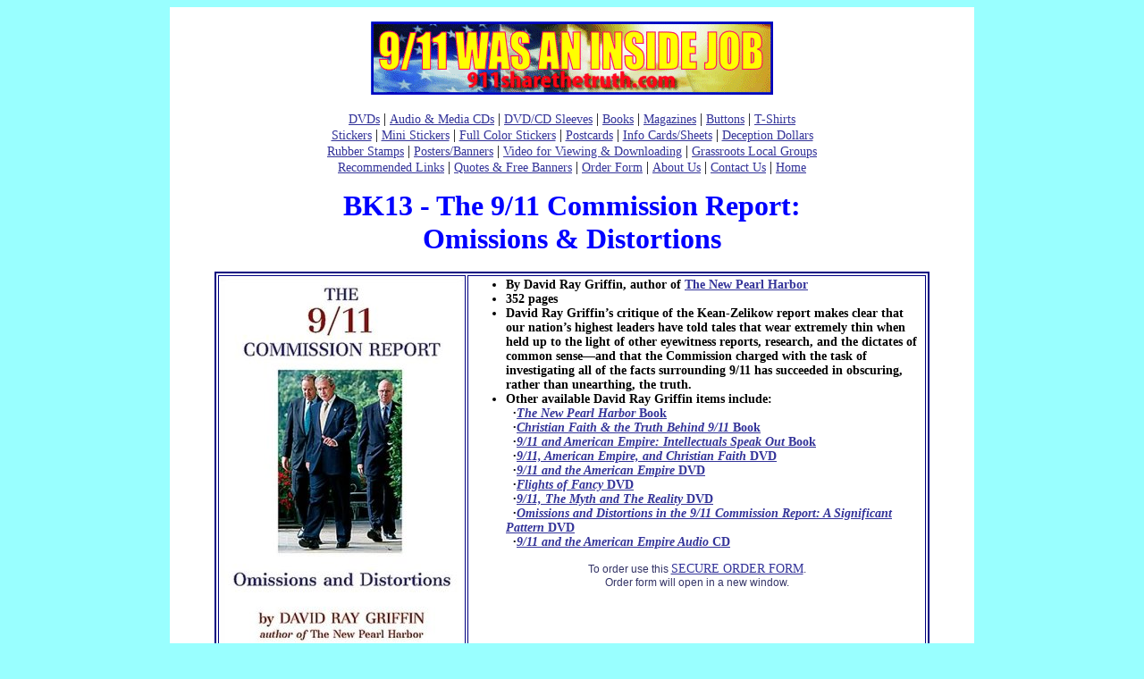

--- FILE ---
content_type: text/html
request_url: http://911sharethetruth.com/bk13.htm
body_size: 7861
content:
<!-- saved from url=(0022)http://internet.e-mail -->
<!DOCTYPE HTML PUBLIC "-//W3C//DTD HTML 4.01 Transitional//EN">


<html>

<head>


<title>9-11 Was An Inside Job - A Call To True Patriots</title>

<meta http-equiv="Content-Type" content="text/html; charset=iso-8859-1">
<meta name="description" content="9-11 Was an Inside Job: A Call to True Patriots. The Bush administration lied about the events of September 11.">

<link href="css.css" rel="stylesheet" type="text/css">


<style type="text/css">

.SmallNote {
	font-family: Verdana, Arial, Helvetica, sans-serif;
	font-size: 12px;
	color: #333366;
}

.PricingTitles {
	font-family: "Times New Roman", Times, serif;
	font-size: 14px;
	font-weight: bold;
	color: #000000;
	text-align: center;
}

.Copyright {
	font-family: "Times New Roman", Times, serif;
	font-size: 12px;
	font-weight: normal;
	text-align: center;
}

.style2 {font-size: 18px}

.style3 {color: #000000}

.style5 {

	font-size: 16px;


	font-family: Arial, Helvetica, sans-serif;

	font-weight: bold;


}


.style6 {font-size: 18px; font-family: Arial, Helvetica, sans-serif; font-weight: bold; }

.style7 {font-size: 16px}

.style8 {font-size: 20px; font-family: Arial, Helvetica, sans-serif; font-weight: bold; }

.style9 {font-size: 24px; font-family: Times New Roman, Helvetica, sans-serif; font-weight: bold; color: #0000ff}

</style>

</head>

<body bgcolor="#99ffff">
<table width="900" align="center" cellpadding="0" cellspacing="0" bgcolor="#ffffff">
<tr>
<td>
<table width="800" align="center" cellpadding="0" cellspacing="0">
  <tr> 
    
	  
    <td valign="top"> 
     
        <p align="center"><a href="http://www.911sharethetruth.com"><br><img src="images/911wasaninside-banner2006.gif" alt="" border="0"></a><br><br>

<span class="Subtitle3">
<a href="http://911sharethetruth.com/911dvds.htm">DVDs</a> | 
<a href="http://911sharethetruth.com/911cds.htm">Audio &amp; Media CDs</a> |
 <a href="http://911sharethetruth.com/sleeves.htm">DVD/CD Sleeves</a> |
<a href="http://911sharethetruth.com/911books.htm">Books</a> | 
<a href="http://911sharethetruth.com/911mags.htm">Magazines</a> | 
<a href="http://911sharethetruth.com/911buttons.htm">Buttons</a> | 
<a href="http://www.911sharethetruth.com/911shirts.htm">T-Shirts</a><br>
<a href="http://911sharethetruth.com/911stickers.htm">Stickers</a> | 
<a href="http://911sharethetruth.com/911ministickers.htm">Mini Stickers</a> | 
<a href="http://911sharethetruth.com/911fcstickers.htm">Full Color Stickers</a> | 
<a href="http://911sharethetruth.com/911postcards.htm">Postcards</a> | 
<a href="http://911sharethetruth.com/911cards.htm">Info Cards/Sheets</a> | 
<a href="http://911sharethetruth.com/911dollars.htm">Deception Dollars</a><br>
<a href="http://www.911sharethetruth.com/911stamps.htm">Rubber Stamps</a> | 
<a href="http://www.911sharethetruth.com/911posters.htm">Posters/Banners</a> | 
<a href="http://www.911busters.com" target="_blank">Video for Viewing &amp; Downloading</a> | 
<a href="http://www.911truth.org/Grassroots_Contacts.htm" target="_blank">Grassroots Local Groups</a><br>
<a href="http://www.911sharethetruth.com/links.htm">Recommended Links</a> | 
<a href="http://www.911sharethetruth.com/quotes.htm">Quotes &amp; Free Banners</a> | 
<a href="https://peaceproject.com/911sharethetruth/OrderForm/onlineorderform.php" target="_blank">Order Form</a> | 
<a href="http://www.911sharethetruth.com/about.htm">About Us</a> | 
<A HREF="mailto:sharethetruth911@yahoo.com">Contact Us</a> | 
<a href="http://www.911sharethetruth.com">Home</a>
<br>

    <p class="body" align="center"><font color="blue" size="6">
	<strong>BK13 -  The 9/11 Commission Report:<br>
	Omissions &amp; Distortions</strong>
	</font><br><br>
	
	</td>


  </tr>

  </table>
	
	<table align="center" width="800" cellspacing="2" cellpadding="2" border="2" bordercolor="#000080">
<tr>
    <td align="center" valign="top"><img src="images/books/larger/BK13.jpg" alt="" border="0">
	<p class="PricingTitles" align="center">BK13 -  The 9/11 Commission Report:<br>
	Omissions &amp; Distortions Book</p>
		<table align="center" cellspacing="2" cellpadding="2" border="1" bordercolor="#000080" width="100%">
<tr class="ButtonCells">
    <td><strong>Quantity</strong></td>
    <td>any</td>
	 
</tr>
<tr class="ButtonCells">
    <td><strong>Price Each</strong></td>
    <td>$10.80</td>

</tr>
</table>
	</td>
    <td valign="top">
	<ul class="PricingTitles">
	<div align="left"><li>By David Ray Griffin, author of <a href="http://www.peaceproject.com/books/BK5.htm" target="_blank">The New Pearl Harbor</a></div>
     <div align="left"><li>352 pages</div>
	 <div align="left"><li>David Ray Griffin’s critique of the Kean-Zelikow report makes clear that our nation’s highest leaders have told tales that wear extremely thin when held up to the light of other eyewitness reports, research, and the dictates of common sense—and that the Commission charged with the task of investigating all of the facts surrounding 9/11 has succeeded in obscuring, rather than unearthing, the truth. </div>
<div align="left"><li>Other available David Ray Griffin items include: <br>
	&nbsp;&nbsp;&middot;<a href="bk5.htm" target="_blank"><em>The New Pearl Harbor</em> Book</a><br>
&nbsp;&nbsp;&middot;<a href="bk26.htm" target="_blank"><em>Christian Faith &amp; the Truth Behind 9/11</em> Book</a><br>
&nbsp;&nbsp;&middot;<a href="bk28.htm" target="_blank"><em>9/11 and American Empire: Intellectuals Speak Out</em> Book</a><br>
&nbsp;&nbsp;&middot;<a href="dvd108.htm" target="_blank"><em>9/11, American Empire, and Christian Faith</em> DVD</a><br>
&nbsp;&nbsp;&middot;<a href="dvd52.htm" target="_blank"><em>9/11 and the American Empire</em> DVD</a><br>
&nbsp;&nbsp;&middot;<a href="dvd94.htm" target="_blank"><em>Flights of Fancy</em> DVD</a><br>

&nbsp;&nbsp;&middot;<a href="dvd119.htm" target="_blank"><em>9/11, The Myth and The Reality</em> DVD</a><br>
&nbsp;&nbsp;&middot;<a href="dvd82.htm" target="_blank"><em>Omissions and Distortions in the 9/11 Commission Report: A Significant Pattern</em> DVD</a><br>
&nbsp;&nbsp;&middot;<a href="cd5.htm" target="_blank"><em>9/11 and the American Empire Audio</em> CD</a><br>
</div>
	  </ul>
	  
	  
   <p align="center" class="SmallNote">To order use this <A HREF="https://peaceproject.com/911sharethetruth/OrderForm/onlineorderform.php" TARGET="_blank">SECURE ORDER FORM</a>.<br>
  Order form will open in a new window.</p>
  
  <br>
 
<div align="center"> &nbsp;</div>
  
  
	  </td>
	  
	
	  
</tr>

</table>
<br>
	 </td></tr></table>
	
	


<div align="left"> 



<!--WEBBOT bot="HTMLMarkup" startspan ALT="Site Meter" -->

<script type="text/javascript" language="JavaScript">var site="s16share911"</script>

<script type="text/javascript" language="JavaScript1.2" src="http://s16.sitemeter.com/js/counter.js?site=s16share911">

</script>


<noscript>

<a href="http://s16.sitemeter.com/stats.asp?site=s16share911" target="_top">

<img src="http://s16.sitemeter.com/meter.asp?site=s16share911" alt="Site Meter" border=0></a>


</noscript>

<!-- Copyright (c)2002 Site Meter -->

<!--WEBBOT bot="HTMLMarkup" Endspan -->


</div>
<!-- google analytics starts here -->
<script type="text/javascript">
var gaJsHost = (("https:" == document.location.protocol) ? "https://ssl." : "http://www.");
document.write(unescape("%3Cscript src='" + gaJsHost + "google-analytics.com/ga.js' type='text/javascript'%3E%3C/script%3E"));
</script>
<script type="text/javascript">
try {
var pageTracker = _gat._getTracker("UA-11571267-2");
pageTracker._trackPageview();
} catch(err) {}</script>
<!-- google analytics ends here -->
</body>

</html>










--- FILE ---
content_type: text/css
request_url: http://911sharethetruth.com/css.css
body_size: 2816
content:
.ButtonCells {
	font-family: Arial, Helvetica, sans-serif;
	font-size: 12px;
	font-weight: bold;
	text-align: center;
	vertical-align: top;
}
.StickerCells {
	font-family: Arial, Helvetica, sans-serif;
	font-size: 12px;
	font-weight: bold;
	text-align: center;
	vertical-align: top;
}
.PageTitles {
	font-family: Arial, Helvetica, sans-serif;
	font-size: 18px;
	font-weight: bold;
	color: #FFFFFF;
	background-color: #330066;
	text-align: center;
	padding: 4px;
}
.SmallNote {
	font-family: Verdana, Arial, Helvetica, sans-serif;
	font-size: 12px;
	color: #333366;
}
.PricingTitles {
	font-family: "Times New Roman", Times, serif;
	font-size: 14px;
	font-weight: bold;
	color: #000000;
	text-align: center;
}
.SubTitle {
	font-family: Arial, Helvetica, sans-serif;
	font-size: 14px;
	font-weight: bold;
	color: #333366;
	text-transform: capitalize;
}
.SubTitle2 {
	font-family: "Times New Roman";
	font-size: 18px;
	font-weight: bold;
	color: #000099;
	text-transform: none;
	font-style : italic;
}
.Copyright {
	font-family: "Times New Roman", Times, serif;
	font-size: 12px;
	font-weight: normal;
	text-align: center;
}
a:link {
	font-family: Georgia, "Times New Roman", Times, serif;
	font-size: 14px;
	color: #333399;
}
a:visited {
	font-family: Georgia, "Times New Roman", Times, serif;
	font-size: 14px;
	color: Green;
}
a:hover {
	font-family: Georgia, "Times New Roman", Times, serif;
	font-size: 14px;
	font-weight: bold;
	color: #009900;
}
.PageTitlesWhiteBack {
	font-family: Arial, Helvetica, sans-serif;
	font-size: 18px;
	font-weight: bold;
	color: #000066;
	background-color: #FFFFFF;
	text-align: center;
	padding: 4px;
}
.PageTitlesWhiteBack2 {
	font-family: Arial, Helvetica, sans-serif;
	font-size: 16;
	font-weight: bold;
	color: #000066;
	background-color: #FFFFFF;
	text-align: center;
	padding: 4px;
}
.Quote {
	font-family: "Times New Roman", Times, serif;
	font-size: 20px;
	font-style: italic;
	font-weight: bold;
	color: #003399;
}
.NavLink1 {
	font-family: Arial, Helvetica, sans-serif;
	font-size: 18px;
	font-weight: bold;
	color: #333366;
	text-transform: capitalize;
}
a.altlink:link {
	font-family: Arial, Helvetica, sans-serif;
	font-size: 18px;
	font-weight: bold;
	color: #FF0000;
	text-transform: capitalize;
}
a.altlink:visited {
	font-family: Arial, Helvetica, sans-serif;
	font-size: 18px;
	font-weight: bold;
	color: #FF0000;
	text-transform: capitalize;
}
a.altlink:hover {
	font-family: Arial, Helvetica, sans-serif;
	font-size: 18px;
	font-weight: bold;
	color: #00CC00;
	text-transform: capitalize;
}
SubTitle3 {
	font-family: Arial, Helvetica, sans-serif;
	font-size: 12;
	font-weight: bold;
	color: #333366;
	text-transform: capitalize;
}